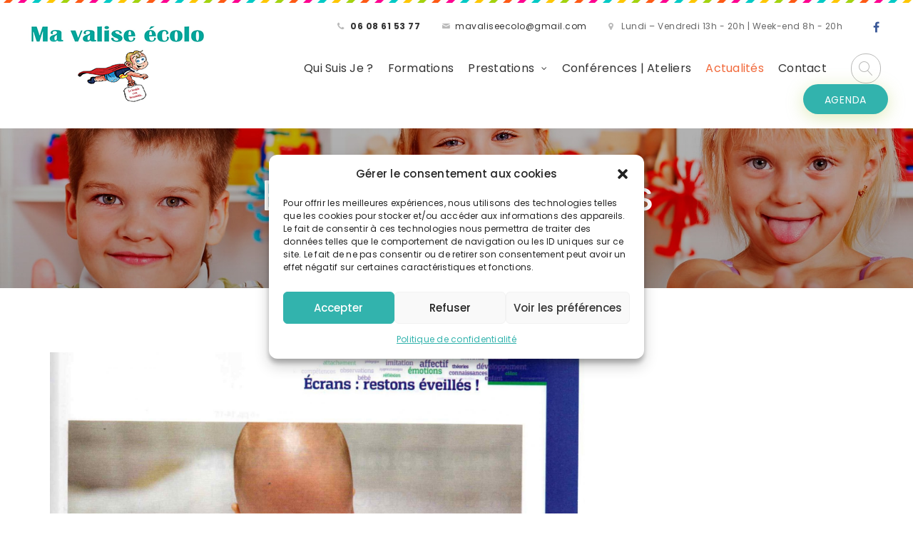

--- FILE ---
content_type: text/html; charset=utf-8
request_url: https://www.google.com/recaptcha/api2/anchor?ar=1&k=6LfOLY4gAAAAAFanyWFnGyUD-5lvLUJkKOLbkGSL&co=aHR0cHM6Ly9tYXZhbGlzZWVjb2xvLmNvbTo0NDM.&hl=en&v=PoyoqOPhxBO7pBk68S4YbpHZ&size=invisible&anchor-ms=20000&execute-ms=30000&cb=69o18y6zvuhx
body_size: 48779
content:
<!DOCTYPE HTML><html dir="ltr" lang="en"><head><meta http-equiv="Content-Type" content="text/html; charset=UTF-8">
<meta http-equiv="X-UA-Compatible" content="IE=edge">
<title>reCAPTCHA</title>
<style type="text/css">
/* cyrillic-ext */
@font-face {
  font-family: 'Roboto';
  font-style: normal;
  font-weight: 400;
  font-stretch: 100%;
  src: url(//fonts.gstatic.com/s/roboto/v48/KFO7CnqEu92Fr1ME7kSn66aGLdTylUAMa3GUBHMdazTgWw.woff2) format('woff2');
  unicode-range: U+0460-052F, U+1C80-1C8A, U+20B4, U+2DE0-2DFF, U+A640-A69F, U+FE2E-FE2F;
}
/* cyrillic */
@font-face {
  font-family: 'Roboto';
  font-style: normal;
  font-weight: 400;
  font-stretch: 100%;
  src: url(//fonts.gstatic.com/s/roboto/v48/KFO7CnqEu92Fr1ME7kSn66aGLdTylUAMa3iUBHMdazTgWw.woff2) format('woff2');
  unicode-range: U+0301, U+0400-045F, U+0490-0491, U+04B0-04B1, U+2116;
}
/* greek-ext */
@font-face {
  font-family: 'Roboto';
  font-style: normal;
  font-weight: 400;
  font-stretch: 100%;
  src: url(//fonts.gstatic.com/s/roboto/v48/KFO7CnqEu92Fr1ME7kSn66aGLdTylUAMa3CUBHMdazTgWw.woff2) format('woff2');
  unicode-range: U+1F00-1FFF;
}
/* greek */
@font-face {
  font-family: 'Roboto';
  font-style: normal;
  font-weight: 400;
  font-stretch: 100%;
  src: url(//fonts.gstatic.com/s/roboto/v48/KFO7CnqEu92Fr1ME7kSn66aGLdTylUAMa3-UBHMdazTgWw.woff2) format('woff2');
  unicode-range: U+0370-0377, U+037A-037F, U+0384-038A, U+038C, U+038E-03A1, U+03A3-03FF;
}
/* math */
@font-face {
  font-family: 'Roboto';
  font-style: normal;
  font-weight: 400;
  font-stretch: 100%;
  src: url(//fonts.gstatic.com/s/roboto/v48/KFO7CnqEu92Fr1ME7kSn66aGLdTylUAMawCUBHMdazTgWw.woff2) format('woff2');
  unicode-range: U+0302-0303, U+0305, U+0307-0308, U+0310, U+0312, U+0315, U+031A, U+0326-0327, U+032C, U+032F-0330, U+0332-0333, U+0338, U+033A, U+0346, U+034D, U+0391-03A1, U+03A3-03A9, U+03B1-03C9, U+03D1, U+03D5-03D6, U+03F0-03F1, U+03F4-03F5, U+2016-2017, U+2034-2038, U+203C, U+2040, U+2043, U+2047, U+2050, U+2057, U+205F, U+2070-2071, U+2074-208E, U+2090-209C, U+20D0-20DC, U+20E1, U+20E5-20EF, U+2100-2112, U+2114-2115, U+2117-2121, U+2123-214F, U+2190, U+2192, U+2194-21AE, U+21B0-21E5, U+21F1-21F2, U+21F4-2211, U+2213-2214, U+2216-22FF, U+2308-230B, U+2310, U+2319, U+231C-2321, U+2336-237A, U+237C, U+2395, U+239B-23B7, U+23D0, U+23DC-23E1, U+2474-2475, U+25AF, U+25B3, U+25B7, U+25BD, U+25C1, U+25CA, U+25CC, U+25FB, U+266D-266F, U+27C0-27FF, U+2900-2AFF, U+2B0E-2B11, U+2B30-2B4C, U+2BFE, U+3030, U+FF5B, U+FF5D, U+1D400-1D7FF, U+1EE00-1EEFF;
}
/* symbols */
@font-face {
  font-family: 'Roboto';
  font-style: normal;
  font-weight: 400;
  font-stretch: 100%;
  src: url(//fonts.gstatic.com/s/roboto/v48/KFO7CnqEu92Fr1ME7kSn66aGLdTylUAMaxKUBHMdazTgWw.woff2) format('woff2');
  unicode-range: U+0001-000C, U+000E-001F, U+007F-009F, U+20DD-20E0, U+20E2-20E4, U+2150-218F, U+2190, U+2192, U+2194-2199, U+21AF, U+21E6-21F0, U+21F3, U+2218-2219, U+2299, U+22C4-22C6, U+2300-243F, U+2440-244A, U+2460-24FF, U+25A0-27BF, U+2800-28FF, U+2921-2922, U+2981, U+29BF, U+29EB, U+2B00-2BFF, U+4DC0-4DFF, U+FFF9-FFFB, U+10140-1018E, U+10190-1019C, U+101A0, U+101D0-101FD, U+102E0-102FB, U+10E60-10E7E, U+1D2C0-1D2D3, U+1D2E0-1D37F, U+1F000-1F0FF, U+1F100-1F1AD, U+1F1E6-1F1FF, U+1F30D-1F30F, U+1F315, U+1F31C, U+1F31E, U+1F320-1F32C, U+1F336, U+1F378, U+1F37D, U+1F382, U+1F393-1F39F, U+1F3A7-1F3A8, U+1F3AC-1F3AF, U+1F3C2, U+1F3C4-1F3C6, U+1F3CA-1F3CE, U+1F3D4-1F3E0, U+1F3ED, U+1F3F1-1F3F3, U+1F3F5-1F3F7, U+1F408, U+1F415, U+1F41F, U+1F426, U+1F43F, U+1F441-1F442, U+1F444, U+1F446-1F449, U+1F44C-1F44E, U+1F453, U+1F46A, U+1F47D, U+1F4A3, U+1F4B0, U+1F4B3, U+1F4B9, U+1F4BB, U+1F4BF, U+1F4C8-1F4CB, U+1F4D6, U+1F4DA, U+1F4DF, U+1F4E3-1F4E6, U+1F4EA-1F4ED, U+1F4F7, U+1F4F9-1F4FB, U+1F4FD-1F4FE, U+1F503, U+1F507-1F50B, U+1F50D, U+1F512-1F513, U+1F53E-1F54A, U+1F54F-1F5FA, U+1F610, U+1F650-1F67F, U+1F687, U+1F68D, U+1F691, U+1F694, U+1F698, U+1F6AD, U+1F6B2, U+1F6B9-1F6BA, U+1F6BC, U+1F6C6-1F6CF, U+1F6D3-1F6D7, U+1F6E0-1F6EA, U+1F6F0-1F6F3, U+1F6F7-1F6FC, U+1F700-1F7FF, U+1F800-1F80B, U+1F810-1F847, U+1F850-1F859, U+1F860-1F887, U+1F890-1F8AD, U+1F8B0-1F8BB, U+1F8C0-1F8C1, U+1F900-1F90B, U+1F93B, U+1F946, U+1F984, U+1F996, U+1F9E9, U+1FA00-1FA6F, U+1FA70-1FA7C, U+1FA80-1FA89, U+1FA8F-1FAC6, U+1FACE-1FADC, U+1FADF-1FAE9, U+1FAF0-1FAF8, U+1FB00-1FBFF;
}
/* vietnamese */
@font-face {
  font-family: 'Roboto';
  font-style: normal;
  font-weight: 400;
  font-stretch: 100%;
  src: url(//fonts.gstatic.com/s/roboto/v48/KFO7CnqEu92Fr1ME7kSn66aGLdTylUAMa3OUBHMdazTgWw.woff2) format('woff2');
  unicode-range: U+0102-0103, U+0110-0111, U+0128-0129, U+0168-0169, U+01A0-01A1, U+01AF-01B0, U+0300-0301, U+0303-0304, U+0308-0309, U+0323, U+0329, U+1EA0-1EF9, U+20AB;
}
/* latin-ext */
@font-face {
  font-family: 'Roboto';
  font-style: normal;
  font-weight: 400;
  font-stretch: 100%;
  src: url(//fonts.gstatic.com/s/roboto/v48/KFO7CnqEu92Fr1ME7kSn66aGLdTylUAMa3KUBHMdazTgWw.woff2) format('woff2');
  unicode-range: U+0100-02BA, U+02BD-02C5, U+02C7-02CC, U+02CE-02D7, U+02DD-02FF, U+0304, U+0308, U+0329, U+1D00-1DBF, U+1E00-1E9F, U+1EF2-1EFF, U+2020, U+20A0-20AB, U+20AD-20C0, U+2113, U+2C60-2C7F, U+A720-A7FF;
}
/* latin */
@font-face {
  font-family: 'Roboto';
  font-style: normal;
  font-weight: 400;
  font-stretch: 100%;
  src: url(//fonts.gstatic.com/s/roboto/v48/KFO7CnqEu92Fr1ME7kSn66aGLdTylUAMa3yUBHMdazQ.woff2) format('woff2');
  unicode-range: U+0000-00FF, U+0131, U+0152-0153, U+02BB-02BC, U+02C6, U+02DA, U+02DC, U+0304, U+0308, U+0329, U+2000-206F, U+20AC, U+2122, U+2191, U+2193, U+2212, U+2215, U+FEFF, U+FFFD;
}
/* cyrillic-ext */
@font-face {
  font-family: 'Roboto';
  font-style: normal;
  font-weight: 500;
  font-stretch: 100%;
  src: url(//fonts.gstatic.com/s/roboto/v48/KFO7CnqEu92Fr1ME7kSn66aGLdTylUAMa3GUBHMdazTgWw.woff2) format('woff2');
  unicode-range: U+0460-052F, U+1C80-1C8A, U+20B4, U+2DE0-2DFF, U+A640-A69F, U+FE2E-FE2F;
}
/* cyrillic */
@font-face {
  font-family: 'Roboto';
  font-style: normal;
  font-weight: 500;
  font-stretch: 100%;
  src: url(//fonts.gstatic.com/s/roboto/v48/KFO7CnqEu92Fr1ME7kSn66aGLdTylUAMa3iUBHMdazTgWw.woff2) format('woff2');
  unicode-range: U+0301, U+0400-045F, U+0490-0491, U+04B0-04B1, U+2116;
}
/* greek-ext */
@font-face {
  font-family: 'Roboto';
  font-style: normal;
  font-weight: 500;
  font-stretch: 100%;
  src: url(//fonts.gstatic.com/s/roboto/v48/KFO7CnqEu92Fr1ME7kSn66aGLdTylUAMa3CUBHMdazTgWw.woff2) format('woff2');
  unicode-range: U+1F00-1FFF;
}
/* greek */
@font-face {
  font-family: 'Roboto';
  font-style: normal;
  font-weight: 500;
  font-stretch: 100%;
  src: url(//fonts.gstatic.com/s/roboto/v48/KFO7CnqEu92Fr1ME7kSn66aGLdTylUAMa3-UBHMdazTgWw.woff2) format('woff2');
  unicode-range: U+0370-0377, U+037A-037F, U+0384-038A, U+038C, U+038E-03A1, U+03A3-03FF;
}
/* math */
@font-face {
  font-family: 'Roboto';
  font-style: normal;
  font-weight: 500;
  font-stretch: 100%;
  src: url(//fonts.gstatic.com/s/roboto/v48/KFO7CnqEu92Fr1ME7kSn66aGLdTylUAMawCUBHMdazTgWw.woff2) format('woff2');
  unicode-range: U+0302-0303, U+0305, U+0307-0308, U+0310, U+0312, U+0315, U+031A, U+0326-0327, U+032C, U+032F-0330, U+0332-0333, U+0338, U+033A, U+0346, U+034D, U+0391-03A1, U+03A3-03A9, U+03B1-03C9, U+03D1, U+03D5-03D6, U+03F0-03F1, U+03F4-03F5, U+2016-2017, U+2034-2038, U+203C, U+2040, U+2043, U+2047, U+2050, U+2057, U+205F, U+2070-2071, U+2074-208E, U+2090-209C, U+20D0-20DC, U+20E1, U+20E5-20EF, U+2100-2112, U+2114-2115, U+2117-2121, U+2123-214F, U+2190, U+2192, U+2194-21AE, U+21B0-21E5, U+21F1-21F2, U+21F4-2211, U+2213-2214, U+2216-22FF, U+2308-230B, U+2310, U+2319, U+231C-2321, U+2336-237A, U+237C, U+2395, U+239B-23B7, U+23D0, U+23DC-23E1, U+2474-2475, U+25AF, U+25B3, U+25B7, U+25BD, U+25C1, U+25CA, U+25CC, U+25FB, U+266D-266F, U+27C0-27FF, U+2900-2AFF, U+2B0E-2B11, U+2B30-2B4C, U+2BFE, U+3030, U+FF5B, U+FF5D, U+1D400-1D7FF, U+1EE00-1EEFF;
}
/* symbols */
@font-face {
  font-family: 'Roboto';
  font-style: normal;
  font-weight: 500;
  font-stretch: 100%;
  src: url(//fonts.gstatic.com/s/roboto/v48/KFO7CnqEu92Fr1ME7kSn66aGLdTylUAMaxKUBHMdazTgWw.woff2) format('woff2');
  unicode-range: U+0001-000C, U+000E-001F, U+007F-009F, U+20DD-20E0, U+20E2-20E4, U+2150-218F, U+2190, U+2192, U+2194-2199, U+21AF, U+21E6-21F0, U+21F3, U+2218-2219, U+2299, U+22C4-22C6, U+2300-243F, U+2440-244A, U+2460-24FF, U+25A0-27BF, U+2800-28FF, U+2921-2922, U+2981, U+29BF, U+29EB, U+2B00-2BFF, U+4DC0-4DFF, U+FFF9-FFFB, U+10140-1018E, U+10190-1019C, U+101A0, U+101D0-101FD, U+102E0-102FB, U+10E60-10E7E, U+1D2C0-1D2D3, U+1D2E0-1D37F, U+1F000-1F0FF, U+1F100-1F1AD, U+1F1E6-1F1FF, U+1F30D-1F30F, U+1F315, U+1F31C, U+1F31E, U+1F320-1F32C, U+1F336, U+1F378, U+1F37D, U+1F382, U+1F393-1F39F, U+1F3A7-1F3A8, U+1F3AC-1F3AF, U+1F3C2, U+1F3C4-1F3C6, U+1F3CA-1F3CE, U+1F3D4-1F3E0, U+1F3ED, U+1F3F1-1F3F3, U+1F3F5-1F3F7, U+1F408, U+1F415, U+1F41F, U+1F426, U+1F43F, U+1F441-1F442, U+1F444, U+1F446-1F449, U+1F44C-1F44E, U+1F453, U+1F46A, U+1F47D, U+1F4A3, U+1F4B0, U+1F4B3, U+1F4B9, U+1F4BB, U+1F4BF, U+1F4C8-1F4CB, U+1F4D6, U+1F4DA, U+1F4DF, U+1F4E3-1F4E6, U+1F4EA-1F4ED, U+1F4F7, U+1F4F9-1F4FB, U+1F4FD-1F4FE, U+1F503, U+1F507-1F50B, U+1F50D, U+1F512-1F513, U+1F53E-1F54A, U+1F54F-1F5FA, U+1F610, U+1F650-1F67F, U+1F687, U+1F68D, U+1F691, U+1F694, U+1F698, U+1F6AD, U+1F6B2, U+1F6B9-1F6BA, U+1F6BC, U+1F6C6-1F6CF, U+1F6D3-1F6D7, U+1F6E0-1F6EA, U+1F6F0-1F6F3, U+1F6F7-1F6FC, U+1F700-1F7FF, U+1F800-1F80B, U+1F810-1F847, U+1F850-1F859, U+1F860-1F887, U+1F890-1F8AD, U+1F8B0-1F8BB, U+1F8C0-1F8C1, U+1F900-1F90B, U+1F93B, U+1F946, U+1F984, U+1F996, U+1F9E9, U+1FA00-1FA6F, U+1FA70-1FA7C, U+1FA80-1FA89, U+1FA8F-1FAC6, U+1FACE-1FADC, U+1FADF-1FAE9, U+1FAF0-1FAF8, U+1FB00-1FBFF;
}
/* vietnamese */
@font-face {
  font-family: 'Roboto';
  font-style: normal;
  font-weight: 500;
  font-stretch: 100%;
  src: url(//fonts.gstatic.com/s/roboto/v48/KFO7CnqEu92Fr1ME7kSn66aGLdTylUAMa3OUBHMdazTgWw.woff2) format('woff2');
  unicode-range: U+0102-0103, U+0110-0111, U+0128-0129, U+0168-0169, U+01A0-01A1, U+01AF-01B0, U+0300-0301, U+0303-0304, U+0308-0309, U+0323, U+0329, U+1EA0-1EF9, U+20AB;
}
/* latin-ext */
@font-face {
  font-family: 'Roboto';
  font-style: normal;
  font-weight: 500;
  font-stretch: 100%;
  src: url(//fonts.gstatic.com/s/roboto/v48/KFO7CnqEu92Fr1ME7kSn66aGLdTylUAMa3KUBHMdazTgWw.woff2) format('woff2');
  unicode-range: U+0100-02BA, U+02BD-02C5, U+02C7-02CC, U+02CE-02D7, U+02DD-02FF, U+0304, U+0308, U+0329, U+1D00-1DBF, U+1E00-1E9F, U+1EF2-1EFF, U+2020, U+20A0-20AB, U+20AD-20C0, U+2113, U+2C60-2C7F, U+A720-A7FF;
}
/* latin */
@font-face {
  font-family: 'Roboto';
  font-style: normal;
  font-weight: 500;
  font-stretch: 100%;
  src: url(//fonts.gstatic.com/s/roboto/v48/KFO7CnqEu92Fr1ME7kSn66aGLdTylUAMa3yUBHMdazQ.woff2) format('woff2');
  unicode-range: U+0000-00FF, U+0131, U+0152-0153, U+02BB-02BC, U+02C6, U+02DA, U+02DC, U+0304, U+0308, U+0329, U+2000-206F, U+20AC, U+2122, U+2191, U+2193, U+2212, U+2215, U+FEFF, U+FFFD;
}
/* cyrillic-ext */
@font-face {
  font-family: 'Roboto';
  font-style: normal;
  font-weight: 900;
  font-stretch: 100%;
  src: url(//fonts.gstatic.com/s/roboto/v48/KFO7CnqEu92Fr1ME7kSn66aGLdTylUAMa3GUBHMdazTgWw.woff2) format('woff2');
  unicode-range: U+0460-052F, U+1C80-1C8A, U+20B4, U+2DE0-2DFF, U+A640-A69F, U+FE2E-FE2F;
}
/* cyrillic */
@font-face {
  font-family: 'Roboto';
  font-style: normal;
  font-weight: 900;
  font-stretch: 100%;
  src: url(//fonts.gstatic.com/s/roboto/v48/KFO7CnqEu92Fr1ME7kSn66aGLdTylUAMa3iUBHMdazTgWw.woff2) format('woff2');
  unicode-range: U+0301, U+0400-045F, U+0490-0491, U+04B0-04B1, U+2116;
}
/* greek-ext */
@font-face {
  font-family: 'Roboto';
  font-style: normal;
  font-weight: 900;
  font-stretch: 100%;
  src: url(//fonts.gstatic.com/s/roboto/v48/KFO7CnqEu92Fr1ME7kSn66aGLdTylUAMa3CUBHMdazTgWw.woff2) format('woff2');
  unicode-range: U+1F00-1FFF;
}
/* greek */
@font-face {
  font-family: 'Roboto';
  font-style: normal;
  font-weight: 900;
  font-stretch: 100%;
  src: url(//fonts.gstatic.com/s/roboto/v48/KFO7CnqEu92Fr1ME7kSn66aGLdTylUAMa3-UBHMdazTgWw.woff2) format('woff2');
  unicode-range: U+0370-0377, U+037A-037F, U+0384-038A, U+038C, U+038E-03A1, U+03A3-03FF;
}
/* math */
@font-face {
  font-family: 'Roboto';
  font-style: normal;
  font-weight: 900;
  font-stretch: 100%;
  src: url(//fonts.gstatic.com/s/roboto/v48/KFO7CnqEu92Fr1ME7kSn66aGLdTylUAMawCUBHMdazTgWw.woff2) format('woff2');
  unicode-range: U+0302-0303, U+0305, U+0307-0308, U+0310, U+0312, U+0315, U+031A, U+0326-0327, U+032C, U+032F-0330, U+0332-0333, U+0338, U+033A, U+0346, U+034D, U+0391-03A1, U+03A3-03A9, U+03B1-03C9, U+03D1, U+03D5-03D6, U+03F0-03F1, U+03F4-03F5, U+2016-2017, U+2034-2038, U+203C, U+2040, U+2043, U+2047, U+2050, U+2057, U+205F, U+2070-2071, U+2074-208E, U+2090-209C, U+20D0-20DC, U+20E1, U+20E5-20EF, U+2100-2112, U+2114-2115, U+2117-2121, U+2123-214F, U+2190, U+2192, U+2194-21AE, U+21B0-21E5, U+21F1-21F2, U+21F4-2211, U+2213-2214, U+2216-22FF, U+2308-230B, U+2310, U+2319, U+231C-2321, U+2336-237A, U+237C, U+2395, U+239B-23B7, U+23D0, U+23DC-23E1, U+2474-2475, U+25AF, U+25B3, U+25B7, U+25BD, U+25C1, U+25CA, U+25CC, U+25FB, U+266D-266F, U+27C0-27FF, U+2900-2AFF, U+2B0E-2B11, U+2B30-2B4C, U+2BFE, U+3030, U+FF5B, U+FF5D, U+1D400-1D7FF, U+1EE00-1EEFF;
}
/* symbols */
@font-face {
  font-family: 'Roboto';
  font-style: normal;
  font-weight: 900;
  font-stretch: 100%;
  src: url(//fonts.gstatic.com/s/roboto/v48/KFO7CnqEu92Fr1ME7kSn66aGLdTylUAMaxKUBHMdazTgWw.woff2) format('woff2');
  unicode-range: U+0001-000C, U+000E-001F, U+007F-009F, U+20DD-20E0, U+20E2-20E4, U+2150-218F, U+2190, U+2192, U+2194-2199, U+21AF, U+21E6-21F0, U+21F3, U+2218-2219, U+2299, U+22C4-22C6, U+2300-243F, U+2440-244A, U+2460-24FF, U+25A0-27BF, U+2800-28FF, U+2921-2922, U+2981, U+29BF, U+29EB, U+2B00-2BFF, U+4DC0-4DFF, U+FFF9-FFFB, U+10140-1018E, U+10190-1019C, U+101A0, U+101D0-101FD, U+102E0-102FB, U+10E60-10E7E, U+1D2C0-1D2D3, U+1D2E0-1D37F, U+1F000-1F0FF, U+1F100-1F1AD, U+1F1E6-1F1FF, U+1F30D-1F30F, U+1F315, U+1F31C, U+1F31E, U+1F320-1F32C, U+1F336, U+1F378, U+1F37D, U+1F382, U+1F393-1F39F, U+1F3A7-1F3A8, U+1F3AC-1F3AF, U+1F3C2, U+1F3C4-1F3C6, U+1F3CA-1F3CE, U+1F3D4-1F3E0, U+1F3ED, U+1F3F1-1F3F3, U+1F3F5-1F3F7, U+1F408, U+1F415, U+1F41F, U+1F426, U+1F43F, U+1F441-1F442, U+1F444, U+1F446-1F449, U+1F44C-1F44E, U+1F453, U+1F46A, U+1F47D, U+1F4A3, U+1F4B0, U+1F4B3, U+1F4B9, U+1F4BB, U+1F4BF, U+1F4C8-1F4CB, U+1F4D6, U+1F4DA, U+1F4DF, U+1F4E3-1F4E6, U+1F4EA-1F4ED, U+1F4F7, U+1F4F9-1F4FB, U+1F4FD-1F4FE, U+1F503, U+1F507-1F50B, U+1F50D, U+1F512-1F513, U+1F53E-1F54A, U+1F54F-1F5FA, U+1F610, U+1F650-1F67F, U+1F687, U+1F68D, U+1F691, U+1F694, U+1F698, U+1F6AD, U+1F6B2, U+1F6B9-1F6BA, U+1F6BC, U+1F6C6-1F6CF, U+1F6D3-1F6D7, U+1F6E0-1F6EA, U+1F6F0-1F6F3, U+1F6F7-1F6FC, U+1F700-1F7FF, U+1F800-1F80B, U+1F810-1F847, U+1F850-1F859, U+1F860-1F887, U+1F890-1F8AD, U+1F8B0-1F8BB, U+1F8C0-1F8C1, U+1F900-1F90B, U+1F93B, U+1F946, U+1F984, U+1F996, U+1F9E9, U+1FA00-1FA6F, U+1FA70-1FA7C, U+1FA80-1FA89, U+1FA8F-1FAC6, U+1FACE-1FADC, U+1FADF-1FAE9, U+1FAF0-1FAF8, U+1FB00-1FBFF;
}
/* vietnamese */
@font-face {
  font-family: 'Roboto';
  font-style: normal;
  font-weight: 900;
  font-stretch: 100%;
  src: url(//fonts.gstatic.com/s/roboto/v48/KFO7CnqEu92Fr1ME7kSn66aGLdTylUAMa3OUBHMdazTgWw.woff2) format('woff2');
  unicode-range: U+0102-0103, U+0110-0111, U+0128-0129, U+0168-0169, U+01A0-01A1, U+01AF-01B0, U+0300-0301, U+0303-0304, U+0308-0309, U+0323, U+0329, U+1EA0-1EF9, U+20AB;
}
/* latin-ext */
@font-face {
  font-family: 'Roboto';
  font-style: normal;
  font-weight: 900;
  font-stretch: 100%;
  src: url(//fonts.gstatic.com/s/roboto/v48/KFO7CnqEu92Fr1ME7kSn66aGLdTylUAMa3KUBHMdazTgWw.woff2) format('woff2');
  unicode-range: U+0100-02BA, U+02BD-02C5, U+02C7-02CC, U+02CE-02D7, U+02DD-02FF, U+0304, U+0308, U+0329, U+1D00-1DBF, U+1E00-1E9F, U+1EF2-1EFF, U+2020, U+20A0-20AB, U+20AD-20C0, U+2113, U+2C60-2C7F, U+A720-A7FF;
}
/* latin */
@font-face {
  font-family: 'Roboto';
  font-style: normal;
  font-weight: 900;
  font-stretch: 100%;
  src: url(//fonts.gstatic.com/s/roboto/v48/KFO7CnqEu92Fr1ME7kSn66aGLdTylUAMa3yUBHMdazQ.woff2) format('woff2');
  unicode-range: U+0000-00FF, U+0131, U+0152-0153, U+02BB-02BC, U+02C6, U+02DA, U+02DC, U+0304, U+0308, U+0329, U+2000-206F, U+20AC, U+2122, U+2191, U+2193, U+2212, U+2215, U+FEFF, U+FFFD;
}

</style>
<link rel="stylesheet" type="text/css" href="https://www.gstatic.com/recaptcha/releases/PoyoqOPhxBO7pBk68S4YbpHZ/styles__ltr.css">
<script nonce="hCkYCC1CkSytwCbT0Nc_6w" type="text/javascript">window['__recaptcha_api'] = 'https://www.google.com/recaptcha/api2/';</script>
<script type="text/javascript" src="https://www.gstatic.com/recaptcha/releases/PoyoqOPhxBO7pBk68S4YbpHZ/recaptcha__en.js" nonce="hCkYCC1CkSytwCbT0Nc_6w">
      
    </script></head>
<body><div id="rc-anchor-alert" class="rc-anchor-alert"></div>
<input type="hidden" id="recaptcha-token" value="[base64]">
<script type="text/javascript" nonce="hCkYCC1CkSytwCbT0Nc_6w">
      recaptcha.anchor.Main.init("[\x22ainput\x22,[\x22bgdata\x22,\x22\x22,\[base64]/[base64]/MjU1Ong/[base64]/[base64]/[base64]/[base64]/[base64]/[base64]/[base64]/[base64]/[base64]/[base64]/[base64]/[base64]/[base64]/[base64]/[base64]\\u003d\x22,\[base64]\\u003d\\u003d\x22,\x22w4PDiD93w6DCtiLCmSl7fTXCn8OEVEvCs8OpWMOzwq8nwpnCkVRZwoASw4xIw6HCpsOTZX/Ch8Kqw5vDhDvDk8OXw4vDgMKaZMKRw7fDpgApOsOxw5ZjFm0PwprDizfDqTcJBUDClBnCn1hAPsOgDQEywpwvw6tdworCkQfDmjbCr8OcaHp0d8O/[base64]/[base64]/UzjCq8K3w7EkaWR6OcKyw4jCixMfIi5iGcK6w6TCqcO2wqfDvsKEFsOyw7fDl8KLWFzChsOBw6rCvcKCwpBeXsOswoTCjkrDoSPClMO6w5HDgXvDpGIsCXwuw7EUCcOWOsKIw4h5w7g7wovDvsOEw6wIw6/DjEwlw54LTMKmGyvDghlww7hSwqJ1VxfDgRomwqAafsOQwoU/LsOBwq8qw5VLYsKOdW4UBMKPBMKoWlYww6BbZ2XDk8O0McKvw6vCpQLDom3Cg8O+w4rDiGZ+dsOow7TCgMOTY8OAwq1jwo/DvcOtWsKcZcO7w7LDm8OJElIRwpc2O8KtP8Ogw6nDlMKbLiZ5dMKKccO8w68ywqrDrMOENMK8esKhPHXDnsK6wohKYsK6PSRtNcOGw7lYwpgYacOtMsOUwphTwpUYw4TDnMOLYTbDgsOiwo0PJzXDnsOiAsOEQU/Cp3bChsOnYVQXHMKoEcKcHDoNbMOLAcOvb8KoJ8OXIRYXDUUxSsOtKxgfRhLDo0ZVw61EWTZRXcO9SFnCo1t/w5Rrw7RXXGpnw7nCnsKwbl52wolcw6pVw5LDqRnDs0vDuMKmaBrCl0HCt8OiL8KRw6YWcMKLKQPDlMKlw7XDgkvDuUTCsE84wp/CuHrDgMOIZ8O4fBw4NF/CjMKhwpx7w7pGw5lgw4PDuMKRWcKEXMKGwoVYcyJwW8OIf2MAwrEjHmY/wqw/wpdAVy0PDSt/woLCpgDDh1zCvMOowpoFw63DgjPDhcOlZFXDmHl7wqDCvgtOSQjDr1xjw53DvnASwq/Do8O0w6PDhS3CmTfCrSNXTRs2w5bCqCMawp3CtMO/wqjDnXMFwokmOwXCvQ0bwrTDlcOrMxfCscOFSjbCrBvCn8Odw7zCm8KAwo/[base64]/wqbDgMKJw6MsLSzDhcKGTsODOsOnbcK4FsKSX8OaaQl9ZgLCkmHCuMOzakbCjMKkwrLCtMO6w6LCnzPCvzgGw4nDh1ltdDHDvDgYwrXCp37DuxAbOirDjAQrG8KmwrgiHGjDvsONEsO+w4HCl8K6w6/DrcOnwqwOw5p+wp/CqDt2BksoJMKnwpZNw558wqgjw7PCh8ObG8KPOsOPS2xjU3I+wqlbMsKlPcOISMO6w4QWw5gIw53DqRYRfsOjw6LClsOBwotYwq7CtFLClcKATsKWX1cQKiPCr8OOw4DCrsK0wr/[base64]/CpsKHw7o6BMOQwqLDi1LDqcK3S8OSAMKQwowrBRVDwplHwpTClcOKwqRww4hIGkcMARLChMKSQMKow43CjMKYw7t8wo4PJ8K1F1XCrcKTw7nChcO4wowgMsKxeTnCvMK4wrHDn1pGL8KQfSLDhGjCm8OZAl0Sw7NsM8OvwrnCqHNRD1hWwr/CuyPDqsKhw47ClzfCu8OHAgjDhlEew45ww4/CvnXDrsOwwqLCiMK+eWofIcOeCG0Mw4TDncOzRQgNw5o7wpnCj8K4f3kbC8OswrspGcKtFQ8Uw6jDh8Ovwp9rYsODbcKzwrMfw4svWMOjw5s7w4/CsMOsOmPClMKbw6hPwqJYwpjCjsKQJHVFNcOuL8KCO07DjyzDvMKRwqwOwq9kwofCgkoXU3TCs8O2wqvDucK7w4DCnic8AUkBw44aw6/ChEFXI0HCqz3Dn8Otw4DClBLCmsO1MUzCucKPZSnDpcOXw4k/eMOxw6zCvmHDscK7HMOVf8Owwr3DsxTCisKuW8KOw4HCjRMMw4YOacKCwrbDkEchw4A7wqfCgBvDnyIVw5vCvmjDgl0DEcKoIzfCjF1CEcKgOl4+KsKgGMK7cQfCgSnDosOxZx98w5lawpMZOMO4w4PCq8KGblXCj8OMwq4gw4I0w5BCWEnCmMOfwp9EwrHDl3vDuh/DoMOeZsK/TCJjASFTw6vDuwExw43CrsKuwq/DgQFjFGfCvMKkBcKpwp5ueHxDb8KVMMOrLhxkdFTCoMO4L3x5wopcwosHRsKvwpbCpcK8NcOYw4McU8OHwqPCokHDqjtJAHhqA8OZw7Mtw7x5OVISwqPDiEnClMOIJ8OmXDHCssKaw41Ew688YcO2A1nDp3/CisOmwqFRdMKnXF4owo/Ds8O/w4t+wq3CtMO5DcKwMDdxw5d0PUNjwrZdwoDCiVXCjgjDgMOBwqfDmsKLKi3DjMKaDUREw7zChwUNwqEcRy1Cw6rDkcOIw6zDlcK2fMKGw67CmMO6UMOWasOuGsKNwokiTsK6NMK6J8OLNV/CnXbCp2jCn8OKHwDCpsKzXXHDqcK/OsKTTMKWOMOYwp/Dnh/CosOxw402A8K6MMO5IF0AVsOCw4fDssKcw44Dwp/DmQTCncO/EgLDs8KRZ1VOwrLDp8K/w7kSwrTCgm3Cm8O2w6Ibwr7CicKDbMKfwpU9JUhQEFvDuMKHI8KLwojChn7DpMKgwoHCrcOjwq7Duio7ECHCkwzCpV4GHzlOwq0jT8KGMU8Qw7fCpwrDtnvChMKiG8OvwpljWcO5wrDDo3/DoQVdw7DCu8KxJS4Dwo3DsU1CZ8K7AEfDp8OhbcOewrhawrkawp8Iw6XDohfCq8KAw4Yrw77Cj8KSw4l0XRXDhCXCv8Opw4FSw5HCi2DChMKfwqTDoix/X8KWw5dhw64ewq1yQXjCpkZPf2bCssOBw7vDu0J4wqVfw5Iuwq7ClsOBWMKvO3PDksO8w4nDkcOSCcOdTCXDjXVkYsKYcG9aw4/Ci3DCvsO5w41CVwZbw681w6/[base64]/DicOyAMKtw4nCgMO4wqwIfB7DpEDDtmBVw75iUcOpwoZkdsOYw60rM8KfQ8OJw6wew7w3BznClMK5GWnDnBrDoi7Cm8KtccO/wpIqw7zDtzRqFCkHw7dcwoMYYsKKfmnDo0dqP0HCr8OqwoRqA8KCLMKYw4ddc8O7w7ZLCn0Tw4DCjcKDPkbDh8OBwoXDo8OsUihww6thEwZtAxvDjyVGcGZywqnDr0sVdkVOa8O7wqPDvcKpworDuT5TMznCgsKwDMKaPcOtw4jCuGhNw4RCR3/DhAM1wo3CsH0Tw57DmH3ClsO/[base64]/CpSx7WA0XwqIgfQ9PT8KowrtywrzDmsOBwoHDjMOyLn8uwojCvcKCFWodwonDhH4VKcKsJFo5Z3DDrMKLw4bCp8OjE8OvaU5/[base64]/Cg8OWBAsfMjQ2e8Kfw4JBwot+Hx3CqiRww6zDnGg7w4QYw5/Cm0M/VHrCiMKAw7NFKMKpwpfDkHjDusO2wrTDu8Kgf8O4w6/CjEUywqAYRsKYw4zDvsOlQFEDw7nDmlbCv8OdJxfClsOPwrrDhMOcwovChxnDicK0w77CmD0QIBcUaRsyEcKlA2EmRzxGOwjCvBPDgGF0w5LDozI7JMO3woQewr/CihTDjRTDocKSwrphJ28LU8KSZEbChsKXJC3DmcOXw7sRwrUMOMKrw5U3YcOANSMkZ8OgwqPDmgl4w7vCvR/Djm3CkVfCn8O7w5BfwonCjjvDgXdCw40fw5/Dr8OkwpkmUHjDrsKVawN4Z29twpMzNFfCuMK/esKlDjxXwqI+wpdUF8KvccOuw5/[base64]/Dmh7Dq8KAw6/Cgx7CsnnCgcOFe8OIRcKZwq4jw6glFcKLwo4nY8K1wqwkw7/[base64]/wo3DoB3DhB7Du8KgKS7DtFrCqGPCuk7CvcKKwpNVw6Qmc0I2wojCmEwDw4/DqMOXworDoER3w4vDlV5zWlx9w7NsasKowq7CjGzDm1rDvsOsw6kAwqVXWsO9wr7CjyIuw4BoJUEQwphEEhYRSEd9wpZoVcKGPcKJGlY6UMKrSgbCs2LClgzDlMKpwojCksKvwr1mwokxaMOzWsOyGSIRwptOwr5gIQ/DjMOULERlwpnDk3zCkQ3Cj0LDrTfDucOdw5g0wqFMw7RSYADCtkTDvjDDpsOpUSM/U8OfRkEeFETDgm8RFQbCpFVtLMOYwosxLhoTESvDtMOHQW1wwqvCthHDnsKZwqkgA2nDkMOND3PDvCEbasKeHWA/w5DDnVTDpcKzwpBlw6AXfcOoc2fCksKPwotrbAfDgsKISiHDocK6Y8OEwq7CqjwhwqzCgEhOw6YiMMO9aRPCnUbDuz3Cl8KgDMKKwq0oXcOqNMOnPMKFIsKseAfCtzNjRsKRU8KoTj8nwo3DtcOvwrgMAsOvc3DDvMOkwrrChnQIWcO+woRbwowJw4zCslU1TcKuw7Y/Q8OvwoVbCEoXw7bChsKdDcKew5DDmMKefcOTP1/Ds8KFwqRmwobCocKBw6TDksOmYMOjKFhiwpgyOsKGO8OVMBw4wr1zKh/DjlsPKlUmw4DCiMK6wrpmwoLDlMO/BivCqjvCqsKbF8O2w5/[base64]/DvsOKwp7CuwcYQcKvEcKnwq0LPmIdwqMXH8KYWsKMf3plOjDCtMKDwqnCi8OZX8K+w6rCgAYswqDDhcK6a8Kew5VJwqfDmwQ2wpLCrsObfsOgBcOQwpjCq8KdPcOOwpxYw4DDi8KNa3I6wq/CgX1Cw51ZF0BbwrbCpTPCshnDusKOZlnDhcOQWxhaPXRxw7IMIzYudsOFB1xPGX0QCSo5ZsOfasKsF8KGEcOpwrY9CcKVE8OTTxzDl8OhMVHCgjnDnMO4T8OBaVRvS8KaTg/[base64]/Dp8KrcMK2w6/CvsOMw4vCrsK6w6cYwqtPTyRoLsKrw4fDp8OwPlNGOAcfw6QBPyfCl8O7EcOYw4LCqsOCw4vDmsOcMcOnACbDu8KiBMOnZz7CusK4wqUkwrXDmMOkwrXCnD7Cti/[base64]/wrIJw6nDr8OGw6nDuMKcT8KOaCvDhcKyw5DCtXnDgxPDusOxwprDlzoXwoAZw7cDwpjDssO6WgxPHTHDl8KYaDXClMKNw7DDvk4Kw7bDlFXCk8KEwrXCl0LCphcXA1h2wrTDqEbChXpkT8KXwq05HBjDnw4IRMK3w43DkEddwq/CqsOyRRbCnTzDl8KnEMO2ZUTCmsOeAjIHQEICc2ZQwq/CqCvDmQkAw4fCinPDnE1CCMOBwq7DgmrCgV8vw4rDq8OmEDfCtcODe8OTA1IbbSrDpj9Gwr4ywrfDmwPDuRkawr3CtsKCS8KbP8KHw6vDgMKxw4VUA8OrDsKFIlTCgzjDhWUWFSPCiMOHwq06e25Fwr/CtSs2eQPCgVUfMcKqWVUFw7zCginDqn0Cw4pOwp9oWQvDrsKVIG0rU2Zvw5rCu0BCwqvDncOlR3jCpMORw6jCjGzCl3nCncKuw6fCncKUw4NLasORwrHDll/[base64]/[base64]/CkT3DmksHXkhVIl1ddG/DrHbCmcKJwrDCgMKFGMO0wrPCvsOTZz/CjTHDiS7CjsOmJMO9w5fDvMK0w6XCv8KkKR5lw6B4wqfDgltbwo/Cv8Ozw6M7w6NswrfCv8KEZQXDk07Cu8O/wqImwqs4WsKEw6PCvWTDn8O6w47DtMOUeUPDs8O6wrrDonXCpsK8D3HDk1UZw6LDucOGwrE7QcOiw4jCvHdgw5xVw6HDncOnRsOdYh7ClsOKPFTDuHgtwqrCijY1w6lDw6sDQ27Dp2Rvw69Xwo8Xwohkw4howoo5FmvClhHCqsKfw4LDtsKLw4IAwpl/wqoVw4XCosKDUyELw7Q/wowlwoXCjBzDr8O0ecKBHVfCnG5PTcOocGtwaMKGwr/[base64]/w68qw5rDtSfCkcOJHMO2wr3CsHXCssOgw40VSkkWw7QUwoHCm13CqRDDn2YkSsOQLMO3w41fJ8Kcw79mTVvDu3c3wpbDrjDDlmZ7TTbDmcOXD8OdLsOCw4RNw4cPO8OpDWllwozDgMOZw6nCsMKkCWsCLsK/bMKqw4rDusOiBsKvFsKgwoxIOMOFcMO9YcOWesOkQMOiwq7CnDNEwpx5XMKecWkCH8KZwqDDgBvCqz05wqvCiSfCksOgw5zDqnXDq8O6wqTDpcKnOcOSFC3Cg8ObLcKpMSpLXl1BcQfCm3lNw6fCp3TDo2/Cu8OeB8O0VEU9KGzDv8Kgw4k/KQ3CqMOYwqvDqcKLw4o/MsKfwoFmVcKnPsKYfcKpw6jDk8KvPkfCgBZ6KHwSwrEabcOFeidca8OFwrLCksOQwrlkFcOTw5/DrxomwoPDoMO0w6fDqcKZwpp6w6HCslvDrA/Cm8KlwqjCvMO+wo3ChsO/[base64]/DuMK9wo8rw4VBwoBOTcO2w5dRw4jCuMOAG8KnKWTChcKxwo3Cm8KmY8OdW8O1w54Owq8cTUUVwrDDhcOHwofClDbDnMO4w7N5w4nCrl/CgRlqMsOKwqnDpQJfNWvDhlwzAcKqLsK8JcKnF1XDmUlRwqHDv8OjNUzDpURpZMO1PMOAw7wGaWbCoy8RwqHCvRJ4wpnDl1Y7dcK4RsOAAHPCjMOLwqXDqX7DmnIzNsOfw7fDhcOVJ2fCisK2D8OYw7dwQ23CgH4Cw4jCsmpOw6Q0wolEwq/[base64]/CvS8rw4nDkCosw4XDn0vDpwQlOMK4w6zDuyY6wpTDk2BYw4hGO8K/FcKkY8KRNcKAMcONOmR8w58pw6jDllkkFyYtwp/[base64]/wpVGwq/[base64]/MMOSRy1pwqhewrfDksK+U1p/[base64]/[base64]/CpcKnEE3Dl23CiMOxMcOSEBHCocKAw7MOwqMUwo7Dg2YnwpLCkB7DosKJw7F1Nxl7wqshwrLDkcKSUTjDkm/CmcKwc8OiYERNwqXDkAPChWgrAMO/wqR6QMO+XHh9woEOUMO4ZcKTWcKHD1IWwqkEwo/[base64]/wozCtVE+OMKAwqICXcOmw5wfR1RHJMONDsKWYULDgShGwq9qw4fDusK3wqwgRcO8wpnCoMOHwr3DvG/[base64]/[base64]/[base64]/w6p7AMOKGsOqBAQcMSY4wqTCjFZCwp7DoGHCjm3DvcKIU3zCjksEMMOPw7cuw48CBcO5S2UaDMObccKfw4Rzw5MsNCQbdcK/w4fCu8OrB8KzZTXCqMKfe8Kcwo/DisOxw5gww77DncO0w6BmDjYxwp/Dt8OVenjDnsOMQsOnwr8FUsOJDUpLTwrDgcOxd8KSwqDCksO+fGvDiwXDhG/CpRJ3XcKKJ8O6worDj8OZwoRswp1YQUhhGsOEwr5bMcOLTCvCq8K0cGrDtBcZVkRWLxbCnMK8wooZJw3Cu8K1Y2PDvg/Dg8KOw7BdDsOhwrbDmcKvMMOXX33DqsKQwoEowrjCksKrw7jDu3DCpQkOw6kJwoo9w7DCiMKhwrTCosO3csO7bcOCw5MWw6PDqcKnwoVVwr3CsStbN8KgFcOCTkTCtsK4CnPClcOpw5Alw5Nmw68LJsOWYsKPw6IJw57Cvn/[base64]/[base64]/ClsOGWcK6w6MLF8KywrjDsgpXKsKTRMOPLcOJKMOlCQHDssKXTkBpNTUMwq5wNjR1BsKgwqJveQJAw64aw4PCih/DjmFywoZCWzXCsMO3woEoFsOTwrp3wrTCqHHCkyhYBWDCkcKMOcOXN0rDhn/Dhjx1w7HCuGxCK8Kbwr9Mbi/DlMOYwo3DlsOew6HCqcO1dcONEsK/[base64]/Ell+c8KowpvChU9ZwqXClibCuQwuwrFhLCdtw6HDpVocW1zCsCFew5zCpTfCr0Ysw7dOOsOrw5rDqT3DlcKVw4Ymwo7Ctm5rwqBJV8OVVcKlZsOUcl3DjTVcJnYWA8OeDgYYw6nDmmvDlMKnwpjCl8K/URcPw7dawrB/ISEpw4/[base64]/Cl8KbwqgZw6lkwpTDgHQkw7nDtgHDp8OMwpnCp2rDpE7DtcOtJWJMA8OPwolgwpTCmsKjwok/wqYlw7szYcKywrPDl8KUSnHClsKzw64zw5jDuiMew6vDm8K/PnQgXlfCjAFNbMOxTXvDsMKkw6bCg37Co8KIwpPCtcKIwpNPM8KKY8OFB8OlwonCp2AswoEFwq7CrVdgGcKiRsOUWRzDpgYBZ8Kew7nDtsKxP3AjfB/Dt3XCmibDnjoLNMO7GsOKWXHDtmnDpiLDvnDDlsOtK8O5wqLCpcONwpZ2PSfDqMOjD8O5wqnCksK1NMKDYChxRGHDtcOVP8OcGVoOw79/wrXDiQQtw5bDkMKAw6o2w70uUWcaAwEXw55uwovCtkI0WsOuw43CiSoVAD7DmGh/IcKPccO5Sj7DrcO6woYNDcKpECoZw40aw5DDkcO2VT3ChWvCmsKIPUA3w6fCg8Kjw7fCjcKkwpnCtX8awpPCoBrCt8OrBngdYRcNwqrCscOJw4nCmcK6w60tfS4hWWMiwoLCjQ/[base64]/QcOUw7TDn8KLwrkmwrTDgUg4w4DDs8KTw5xDCMOUfcK0cVjCu8KGAsO+wo8ELWYvUsKfw4dFwppkQsKyKMKmwqvCsxrCo8OpI8OjaH/DgcOdZ8KkDMKawpANwrfCq8KBUTQbf8OfahMDwolCw5JQVQY/Y8K4Yxd3VMKjKiTCvlrDksK2wrBDwqvCmMOUw4HCj8OhSCsIwoB+RcKRBgXChcKNwpJwXSU7wqXDozPCtHcFL8OZwoBpwohhe8KLQcOVwprDn2sXeSRRT1zDtF3CplPCgMOswpzDu8K4MMKdI2towq7DhggoOcOtw6zCpxEIb17DowVUwq0tLcOuH2/Dh8OYBcOicBlhMgsYDMK3ECXDg8Krw5o9Jyc+w4TCpUAZwrbDgcO/[base64]/w5jCgcK4cVXDjcKHbsKawqlxwql+w4/CvAtXwoMKwpXDqhdNw7bDnMOLwo9tfwrDrFQOw47Cj2fDk1vCvMOLBcKYccK4wqHCoMKEwofCn8K1A8KRwrHDlcK1w7RjwqFmNRsOSzQWSMO7Aj7DhMKvZsKWw456EAtHwoxLAsOhMsK/[base64]/woTDrcKmdDojw6FQw4vCqnvDt8OCMMOpL8OLwqDDmMKnUF4+wpZLRXcDHcKHw4HCmjXDlsKRwo8vV8K3VTw3w4vDs0HDrjfCtE7Dk8O/wqBDfsOIwoPCvsKSY8KCw7pHw4XClEDDtsO7ecKQwrM1wr1qSkY2wrLCjMOEUGJqwpRAw4XChVRHw6okNCMSw5Agw5fDocOgPQYRQRPDu8Opw6BrGMKOwpvDpMKwOMKRY8KLJMKLOTjCpcKIwpTCncODDA0GT3/[base64]/w7ozwpcgw73DrBg/wqnDjV50w4zCkcOXasKDwoJ2QcKQwogDw7Uhw73CjcOZw4U0f8O9w6XCosO0w5RcwqHDtsOow6zDsF/[base64]/wo3DhHTDhcOqwrV5w5VKZsOJRcKTw5TDtcKdeDLCnMOTw4PCp8O2NWLCiW/DuG9xw64/w77CrMO/NFLDkBzDqsObbQvDm8OYwqB4c8O4w6h4w6k9NCwwbcONI0jCrMOfw5kJw7LCvsKnwo8TJCfCgB7CmxMow7M+wq4YMhskw4NwRRvDtzYhw4vDqcKSVAd2wo5Sw4kmwr/CrB7CgAjCtsOGw7DDusKQEg1iTcKTwqjCgQrDmTJcCcOyAcOJw7UnG8KhwrPCjsKhw7zDksOPHit8Yh/Cj3vCocOOw6fCqSsMw6bCrMOiHTHCosKRRsOqGcKIwqDDrwPCnQtHWlDChmk+wpHCvCBDZsKvMcKIM3/DqW/CmmZQYMOkBMKmwrHCpWMhw7TDocK6wqNbEBrDi05zBiDDvEwmw4jDkFPCh0LCnCxIwpgGwoXCkkVaHGcEbcKsFmIHbcO3w5ojwpUjwo0rwpMYRjjDqTFSK8OgXMKOw5PCsMOnw6TCk0Y9c8Oew74wEsO/CER/dnMhwo0OwpMjwrfDiMKkZcO9w4nDh8OUeDEvNHzDhsO5wr8Cw5dEw6bChwTChsKOwoBpwrvCuj/[base64]/[base64]/Colohw7zCoMONwpjCqsO+ARvCmMKuw4kLAT3CocOrI15MZWzDvsK/YRIcRsKNJsK4bcKJwr/CsMO1eMO8TcO9wpQ5cl/CusOiw43CtsOdw4tXwqnCry0VAsOYJj/CmcOLS2p/[base64]/Z2TCtUXCl8OvwqXCjwk3wodAWMOVw4XDocKxw53DkcOUOMOVWsOnwoPDqsOPwpLCtUDCs2gGw73CoVfCgnJNw7nCrjBfw4nDjmlsw4PCmFrDrTfDhMKSHMKpHMKlbMOqw6o/wqbCll3DqcOWwqc5w7hAYysxwrwHIEZzw6Idwp9zw7UXw5DCsMOBV8O0wrDCgsKYHMOuC1xUDcORdAfDt3DCtybCvcKNDsOJJcO6wrE/[base64]/DtBwPH3zDiQslw7V+wrE7YgcbKMKDX8Kmw5oCwrMmwokHUcKJwrQ+w79OTcOIA8KRwrR0w5nDpcK3ZAFmMWzCh8KOwovClcOgw4jDv8OCwp0lACnDvMOoYMKVw6TCgi5TdMKOw4pNJUjCtsOmwr/DtyXDo8OyPCXDjBfCpmRwRMO7BwHDqsORw7EUwq/DnUwhUnE9A8OCwrgQVcKfw401fmbCl8KnVEnDjcOiw6hZw4bDn8KqwqpvaTcxw5DCsi4Cw5hrWQQnw6nDkMK2w6zDp8KFwqc1wqLCuikiwrzClsKfG8Orw71rVMOEBjrClH/CocKXw5bCon9zdsOPw5cUME4+VE/[base64]/CqcO/wq/CjUs5woYBwp7Cr8OZfMKUQ8KRXFhYYQAXasOLwrADwqkOWkUcdsOmFSMmAxfDjDlda8K1Ik8iW8KuK3DCj0DCtX8gw7hyw5TCi8ODw7BEwrHCsCIVNQVhwrrCkcOLw4HCoWjDiCfDrcOOwqh8w6TCgARIwqjCul3DlsKlw5rDs0EMwoV0w4x5w7/DlFDDmG/CgXnDrMKhEznDkcO+wqvDgVMGwoIOHsO0wppJfMORacOpw6jDg8OkKwrCtcKHw59uwq09w5LCk3FOQ3LCqsOFwrHCkj9TZcO0w5LCq8Krbj3DrsOKwqELScO6woVUEcOzw7JpIMOsUkDCi8K6GsKaY07Dmzh+wpsXHn/Cg8Oaw5LDvsKywrvCtsObeENsw5/ClcKGw4A9dCTChcOwP0nCmsO9U2HCgcKCw5ULecOzfMKEwoh9VHDDl8KDw7LDmjHCscK+w5/CpTTDnsKRwpdreQhuDnoowrjDqcOPRC/DtiEATMKow5s7w6Udw7EHWnHCt8OIQAPDtsKKbsO1w6TDkWo/[base64]/[base64]/[base64]/[base64]/CgRkjDkLDsF7CsFg3w7BZaFDCk8Ktw4HDg8O+wqdIAcOhNMOPLsOxR8KbwqUJw4MUF8Oowpkcwq/[base64]/wqpgAFQmAxzDs8OQPsOdw6AoM1tneyPCgMK5B1E6cGkMP8OyWsKDcCRYWVHCoMOrCcO6bltQSjF8UAQLwrXDrBFxV8KTwqjCiynCrFVBw6sEw7ASAE5fw5XCnnPCu2jDssKbw5VOwpseX8Ozw5crw6LCt8K1IArChcO1R8O6PMK/[base64]/DlsKSAQ5Zw64mB8KYIRTDvVlacFbCrcK6VFzDqcKsw73DlBFzwoTCucKFwpYGw5TCvMO9w4nCtcKlFsK2fBodQMKxwpQHRy/Cp8K4wqfDrE/DrsOywpPCj8KFchNwYRrDuCPCmMKkOwDDqhrDji7DmMOew7Z6wqhRw6fCjsKewofChcK/[base64]/w7XCohrClxYPd37ClcKbwrYKwqXCqgrCi8Ouwphiw6YSAHfCqRpCwqLCgsKlCsKNw4xrw4pRScK9V0w2w6zCvz7DpcO/[base64]/CiTk1djosJixTwrTCp8KkOcORwojCucKCKQkJfSlhOCPDvknDrMKeb3vCpMK4F8OsYcO/[base64]/DtBl/aMO9w6PDkcOtwr5Aw5jCiVZnEsKIDMKgwqJSwqzDo8OdwrvCjsKrw67CrMOvTWvCkBtFUsKGPXp9dcOcGMKcwqPDosODSw3Cu0rDrF/CqBdLw5YUw50QfsOtwr7Drj0PYVI5w6YkNXxawq7Cohxyw6wcwoZEwoJIXsOiTmhsw4jDpUzDnsOSw7DCqcKGwr1HJnfCsQMvwrLCs8O9w493w5kPwoTDpWnDqVDCmcOcfcKDwq01SgdwdMOvWcOPZmRjI3ZcYsKRH8OlesKOw5BcNVhDwofCssK4YcOGA8K/wqDCksKiwpnCihbDlCtcVsKrA8K5YcOaVcOpPcOcwoIawpJNw4jDvsKuZmt8QMKswonCtWzDlAZnfcOsRjkcCUvDh24YGEPDhyDDrMO9w43ConRZwqHCtmgcRFxYVcOtwrMrwpdrw6BcLWbCrVgKwpxAf2PCrRbDhgfDucOhw4LDgSNuBcO9wq/[base64]/Drzwbw5nClsOdZg1rUEAuwqMew4DCsnw2w79desOiwq87w50zw7rCqEhiw5ZkwovDrhdPOsKNA8OHWUTDu2QddsO+wr09wrzCoC95wrJ/wpQTZMKOw6FKwqXDvcKkw7MGbhPCm1jCqMO3cmfCs8OkOUDCn8KYwp8AcXd9IgZLw64jZsKEPTlcDGwgO8OPG8KYw6gYTz3Dq0Ijw6V/wrpOw6/Ch0/[base64]/Dr05iEMKuw6IyIDxFwqpBLcKmw49gw6jCnsOIwp5sScOjwrAGM8Kjwq/DvcKDw7LCiwVqwpnCiCk8HcKkD8KuW8KEw7dpwpoaw6pTYkjCo8OlLXLCgsKmMg9bw4fDi28XeSjCtcOvw6UGwrIuEAlTK8O0wrLCkk/[base64]/[base64]/DiMKlw6Ymw4/CtsOcX17DlsOVw6IAc8Ocwr7CsMOkPB0qC3/DlnhTwrcPBcKQHsOCwph1wpoJw6rCiMOhL8KNwqVhwqbCq8KCwr08w5jDiF3Cr8O+GwBtwojCrkEQM8Kha8Opwq/[base64]/CoMK2w5JITQvCtTnDtcOgOWDDtsKiTDZpCcKTHk9/wpHDuMO9WkMqw7toUgoFw6UWKyDDgMKTwpMnF8OiwoXCosO0DzDCjsOOw7HDhgzDrcOlw7MXw41UCXfClcKTD8OqQXDCgcKPFG7CusORwoZpeDMaw417MGd5K8OkwoxZwq7CqMOCw6dWDDrCp0EtwowSw75Sw4sZw4w8w6XChcKnw6cieMKCFQ/[base64]/CoMK8ew4sFxJKbmx0wqgIw7nDl8Oyw7XCgErCm8Oycz8KwpBMKmQkw59zeULDvS/ChTwxw5ZUw6QEwoVWw6EYwobDszV4fcOZw77DtBlNwoDCoU3Dr8KqUcK7w7HDjMK/wqfDvsKBw67DnjzCk1M/w57CuU9qMcOtw5oAwqbCnBXDqcKyVcKmwpPDpMOAfsKxwoJmDSLDq8OcCyV+MUlGDkprAV3DkcOABX4Gw6NJwo4KPkZUwprDpMO0f2ltSsKjH0oHWSIUWcOAZsKPLcKlBMKgwqIWw4tJw6kUwqYzwq9TYwoRKnd+wrAHfB/DrsK8w6piwrXCiHDDsT/DlMOGw7DCiSnCksOgVcKxw5Mtw73CtncmKikaOsKlGiZeGMOCOsOmOgbCq07DisKzEE1uwq4Lwq5Gw6PDnsOucHofHsKXw4bCmjfDoTTCl8KMwrnCmElbTTstwr9YwqXCvl/Dol/CrgtSwr/CpFHCqm/ChhLCucOww4M5wrxzDmjDm8K2wo0CwrQyEcKnw4fCvcOvwrXDpSNbwp7DiMKZIMOewoTDoMOUw61xw6bCmMK3w70PwqrCssOZw6JCw4TCq04JwrPCssKhw6Jnwpghw64aC8OHVwzClFLDkcKqwqA3w5HDq8OrcGnCpcKawpXClVdAG8K6w45ZwqXCpcK/[base64]/CmcOcwrnDrD8JHBZvwpDDlhzDj8KEVyHCrT5gw4fDvgzCgC1Lw7lTw47CgcONwqJlwqTCliPDhMKkwr0mHyYbwpcUdcKKw77CvzjDm3HCq0PDrcO8w4YmwoHDpMOow6zClj89OcOUwoPDscKDwqo2FhjDhsOLwrcrT8KBw5zDm8K+w4XDs8O1w5LDnw/Cn8KpwrFnw7JBw5caC8OcdsKIwqNZAsKaw4bClcOIw6kIbSw1el3Dtm/[base64]/DtDfClMKlwoYzw6XDtcK2cMOjTcO/asKAQ8KzwqkSVsKeEldvJ8KQw4PDuMKgwqLDpcOHwoDCt8OSQBpEZlTCo8OJO1YXehYyeyd8w5fDscKADwjDqMOKaEzDh2powpRDw5fCq8KgwqRQF8O7w6A/REDDisOnw5FBfh3Dv0ouw5HCrcOwwrTDpAvCjibDo8KVw4kyw5IJWkkbw47CtijClMKXwq0Rw4LCscOKG8Ojwptrw79WwpjDkCzDvsOXHifDlMKUw4LCisOKT8K4wrpuwo4tMhdiLUhbWXjDo05RwrVxw4DCn8Kuw6/DrcOFHcKzwrYQYcO9ecKaw73Dg1kZYEfDvnrDjh/DisKzw6vCncK4wrUnwpU9e0fCrxXCpF7CtivDncO5wop9CMK+wq5wR8KKa8OrCMKGw4/CtMKtw49LwrVCw5nDhWgAw4s+wq7Dki14W8OUZcObwqDDosOKQ0A6wqrDhhBCdxVaNi7Dv8OoVcKkeR0/[base64]/CvhTClcK7wqzDo23Dq8Oowr3CkMObw6bDiwAceMKMwpkmwqDDocKZUlbCosOQc3HDswDDuDMswq3CsjPDvGrDk8KDEFvCk8KKw5FxfsKjFggSPATDr2EPwoZHTjPCmUbCt8OKw4c6wrlLw75mB8Ogwrp6bMKkwrAnchUYw6DDo8OKJcOWcCo3wolkSMK2wrF0ETtiw7/DqMOcw5w9ZXbChcKfO8KFwpXCh8Klw73DjnvChsKXGTjDmg7Ch2PCmCIpG8Kvw4HDuijCnVxEHCLDjkcsw7PDncKOKXoiwpBRwr8Ww6XDhMObw7xawqV3wqbClcKuBcOhAsOmFcK1w6fCgcOtwqdhXcOoAz1qw5/CtMOdY1t7WnFbbBdnw7LClw42Hg1ZE0DDnW3DiQnDqyoawqjDi2gsw6rDl3jCuMKEw7xFb0swQcKtARzCpMKXwqIPOVHCim1zw6fDlsKTBsOrGQ/DiBdMw7kewpAjLMOgPsOXw6XClcOSwphyAn5rXkLCiDjDhyPDjMO8w7M0a8KqwojDqCsmPX/Dp1/[base64]/[base64]/CiRkzw5MTw6jDv8OZw7o1wqfCkVIkwp0+woMxc3TCrsOBJcO2HMOebsKGccKQBWdYSFpEa1fCgsO+w7bCkWVRwrJGwqvDpMKbXMKHwovCiwUGwrlYf27Dmj/[base64]/DhsKVbcK6JcKdwot0w7HCrRMiw7QgfmnCv2ccw6t0G0LCjsKmcgl/ZgTDvsOgVybCnTrDpD5lYhFcwo/[base64]/DikfDlmHDhldTYsOjVcObwohow6HDhhPDocOaXsOUw6YJbDYxw7c7wq54QcKgw50VAiocw4DCswg5WsOETWnChwF1wrUidynDgcOyZ8OGw6HDgUUQw4zCs8KvdA3Cnwhuw6M6NsKDQsKecSlrC8K4w7/CoMKPegY/Uhc+wovDpRbCtEPDtcOnZTM/DsKMA8KqwopuBMORw4DCjgHDhwnCrRDCiUVewpthUVN0w5LCk8K9cUPDjcK6\x22],null,[\x22conf\x22,null,\x226LfOLY4gAAAAAFanyWFnGyUD-5lvLUJkKOLbkGSL\x22,0,null,null,null,1,[21,125,63,73,95,87,41,43,42,83,102,105,109,121],[1017145,536],0,null,null,null,null,0,null,0,null,700,1,null,0,\[base64]/76lBhnEnQkZnOKMAhnM8xEZ\x22,0,0,null,null,1,null,0,0,null,null,null,0],\x22https://mavaliseecolo.com:443\x22,null,[3,1,1],null,null,null,1,3600,[\x22https://www.google.com/intl/en/policies/privacy/\x22,\x22https://www.google.com/intl/en/policies/terms/\x22],\x22ofWPHzDoH7x7L8i8d0z+//RUwLN1OnoHXu3j/1gX/+o\\u003d\x22,1,0,null,1,1769299894721,0,0,[99,116,33],null,[98,118,50],\x22RC-7uGaOYqTdbPdnA\x22,null,null,null,null,null,\x220dAFcWeA6civysaZFqwpAxIibw8wDATpOLiV4oc05Yb_XhO6VeTyJZGIdyB59MJRw_isI4QHD7NDf1MIRLaSALRn5A-c85YGrsmA\x22,1769382694501]");
    </script></body></html>

--- FILE ---
content_type: text/css
request_url: https://mavaliseecolo.com/wp-content/themes/superowly/superowly/css/responsive.css
body_size: 4987
content:
/*==================================RESPONSIVE LAYOUTS===============================================*/

@media only screen and (max-width: 1480px){
	
	#header:not(.header-2):not(.header-3) #main-navigation > ul > li{
		margin: 0 10px;
	}

}

@media only screen and (min-width: 1281px){

	#footer[class*="footer"]{
	  z-index: 0;
	  width: 100%;
	  bottom: 0px;
	  position: fixed;
	  vertical-align: middle;
	}
	
	.sp-footer-type-normal #footer[class*="footer"]{
	  z-index: 0;
	  width: 100%;
	  bottom: 0px;
	  position: relative;
	  vertical-align: middle;
	}
	
	#header.sticky,
	#header.sticky.header-abs {
		z-index: 99;
		top: 0;
	    left: 0;
		width: 100%;
		background: #fff;
	    -webkit-backface-visibility: hidden;
	    backface-visibility: hidden;   
	}
	#header.sticky .top-header{
		background: #fff;
	}
	#header.sticky .top-header,
	#header.sticky.header-abs .top-header{
	    position: fixed;
	    top: 0;
	    left: 0;
	    width: 100%;
	    z-index: 99;
		background: #fff;
		box-shadow: 0 -5px 30px rgba(78, 82, 99, 0.3);
	}

	#header.sticky.header-3 .top-header .table-row{
	 	padding: 0;
	}

	#header.sticky .contact-info-menu,
	#header.sticky.header-2 .pre-header,
	#header.sticky.header-2 .top-header .table-row,
	#header.sticky.header-3 .pre-header,
	#header.sticky.header-3.type-2 .top-header .table-row{
		margin: 0;
		padding: 0;
		opacity: 0;
		overflow: hidden;
		height: 0;
		font-size: 0;
		display: block;
	}

	#header.sticky .top-header{
		padding: 10px 35px;
	}

	#header.sticky .logo-wrap{
	    width: 15%;
	}

	#header.sticky.header-2 .top-header{
		padding: 0;
	}

	#header.sticky.header-3 .top-header{
		background: rgba(0,0,0,0.5) !important;
	}

	.section-with-img-right .text-section{
	  padding-left: 20%;
	}

	.section-with-img-left .text-section{
	  padding-right: 20%;
	} 

}

@media only screen and (max-width: 1199px){
	
	#tribe-bar-form.tribe-bar-full.tribe-events-bar--has-views #tribe-bar-filters-wrap, #tribe-bar-form.tribe-bar-mini.tribe-events-bar--has-views #tribe-bar-filters-wrap {
		width: 82.3333%;
	}
	body .tribe-bar-geoloc-filter, body.tribe-events-uses-geolocation .tribe-bar-date-filter, body.tribe-events-uses-geolocation .tribe-bar-search-filter, body.tribe-events-uses-geolocation .tribe-bar-submit {
		width: 25%;
	}
	
	.mptt-shortcode-wrapper .mptt-shortcode-table tbody .mptt-event-container .event-title {
		font-size: 1em;
	}
	#content .mptt-shortcode-wrapper .mptt-shortcode-table tbody .mptt-event-container .timeslot {
    font-size: 11px;
	}
	#content .mptt-shortcode-wrapper .mptt-shortcode-table tbody .mptt-event-container .event-title {
		font-weight: 300;
		line-height: 20px;
	}	
	
	.woocommerce .woocommerce-MyAccount-navigation li a {
    font-size: 14px;
    padding: 10px 10px;
	}
	
	.top-footer .icons-box[class*="fx-col-"] > *{
    	width: 50%;
	}

	#header:not(.header-2):not(.header-3) .top-header .logo-wrap,
	#header:not(.header-2):not(.header-3) .top-header .nav-item{
		width: 100%;
		display: block;
		text-align: center;
	}

	#header .top-header .logo-wrap{
		margin-bottom: 20px;
	}

	#header.header-2 #main-navigation > ul > li > a{
		padding: 20px;
	}

	#header.header-3 #main-navigation > ul > li > a{
		padding: 10px;
	}

	.tabs .tabs-nav > li > a{
		padding: 13px 20px;
		font-size: 16px;
	}

	.banner-item.type-2 .banner-inner{
		width: 50%;
	}

	.banner-item.type-2 .banner-inner .banner-title{
		font-size: 24px;
		line-height: 30px;
	}

	.banner-item.type-2 > .banner-inner > p:not(:last-child){
		margin-bottom: 20px;
	}

	.banner-item.type-2 .banner-inner .banner-content{
		padding: 20px;
	}

	[class*="section-with-img"][class*="fx-col"] > *{
    	width: 100%;
	}

	[class*="section-with-img"] > .img-section > img{
	    width: 100%;
	}

	[class*="section-with-img"] > .img-section{
		order: 1;
	}

	[class*="section-with-img"] > .text-section{
		order: 2;
	}

	.event-options > .event-col.search{
	    width: 37%;
	}

	.section-with-carousel .testimonial-section, 
	.section-with-carousel .countdown-area, 
	.section-with-carousel .comment-section{
		padding: 40px 15px 30px;
	}

}

@media (min-width: 992px) and (max-width: 1199px) {
	
	body.wpb-js-composer  .vc_tta.vc_general.vc_tta-style-outline .vc_tta-tabs-list .vc_tta-tab>a {
		font-weight: 400;
		font-size: 14px;
		padding: 10px 5px;
	}
	
	#tribe-bar-form #tribe-bar-views+.tribe-bar-filters {
		left: auto;
		right: 0;
		width: 83.3333%;
	}
	.tribe-events-style-full #tribe-bar-form #tribe-bar-views {
    position:absolute;
    right: 0;
	}
	
}

@media only screen and (max-width: 992px){

	.welcome-item .welcome-inner {
		-moz-transform: translateY(0);
		-webkit-transform: translateY(0);
		-o-transform: translateY(0);
		-ms-transform: translateY(0);
		transform: translateY(0);
	}
	.welcome-item .welcome-content .btn{
        opacity: 1;
      }
	  .welcome-item {
		margin-top: 0;
	}

	body.sp-header-type-6 .sp-page-content-wrap {
		padding-top: 0px;
		padding-bottom: 0px;
	}
		
	.woocommerce .woocommerce-MyAccount-navigation li a {
    font-size: 14px;
    padding: 8px 10px;
	display: block;
	}
	.woocommerce .woocommerce-MyAccount-navigation li {
		margin-right: 0;
		margin-bottom: 15px;
		display: block;
	}

	.vc_general.vc_tta .vc_tta-panel-body img.alignleft {
    float: none;
	width:100%;
	}

	body.wpb-js-composer  .vc_tta.vc_general.vc_tta-style-outline .vc_tta-tabs-list .vc_tta-tab>a {
		font-weight: 400;
		font-size: 14px;
		padding: 10px 5px;
	}
	
	.service-col .service-item img.sp-service-image{
		width: 100%;
	}
	
	.welcome-section .welcome-img img.sp-welcome-image {
    width: 100%;
	}
	.sp-entries-holder .welcome-col  .welcome-item .welcome-img img {
    width: 100%;
	}
	 .countdown .countdown-section{ width:60px; }

	  .countdown .countdown-amount{
		font-size: 24px;
		padding: 10px 0;
	  }
	.events-countdown .section-title{
		font-size: 24px;
		line-height:24px;
		margin-bottom:10px;
	}
	.events-countdown.countdown-area .countdown{
    padding: 10px 0;
    }
	
	body.boxed-layout #content.page_wrapper{
	  margin:0 10px;
	  width: auto;
	}

	/*	Mobile Menu
	/* -------------------------------------------------- */

	#header.header.header-main .menu-holder{
		position: relative;
		background-color: rgba(0,0,0,.8);
	    -webkit-backface-visibility: hidden;
	    backface-visibility: hidden;
	}

	#main-navigation{display: none!important;}

	.responsive-nav-button{ 
		display: inline-block; 
		vertical-align: middle;
	}

	.responsive-nav-button:not(:last-child){
		margin-right: 10px;
	}

	.mobile-advanced {
		position: absolute;
		top: 0;
		right: -100%;
		z-index: 995;
		overflow: hidden;
		display: block;
		width: 100%;
		height: 100%;
		background-color: #fff;
		pointer-events: none;
		-webkit-backface-visibility: hidden;
		-webkit-transform-origin: 0 0;
				transform-origin: 0 0;
		-webkit-transition: -webkit-transform .35s ease;
				transition: transform .35s ease;
		-webkit-transform: translateX(0);
				transform: translateX(0);
	}

	#wrapper.active .mobile-advanced {
		pointer-events: auto;

		-webkit-transform: translate(-100%, 0);
				transform: translate(-100%, 0);
	}

	.no-cssanimations.no-csstransforms3d #wrapper.active .mobile-advanced {
		right: 0;
	}

		.mobile-advanced > ul { 
			padding-top: 80px; 
			padding-left: 0;
		}

			.mobile-advanced li {
				display: block;
				list-style: none;
			}

				.mobile-advanced li > span {
					display: block;
					padding: 10px 15px;
					color: #333;
					font-weight: 400;
				}

				.mobile-advanced li a {
					display: block;
					padding: 10px 20px;
					border-bottom: 1px solid #eaeaea;
					line-height: 1.15em;
				}

				.mobile-advanced > ul > li.current > a,
				.mobile-advanced > ul > li:hover > a{
					background-color: #f05a21;
				}

				.mobile-advanced ul ul li.current > a,
				.sub-menu-wrap > ul > li:hover > a{
					color: #f05a21;
				}

				.mobile-advanced > ul > li > a{
					background-color: #333;
					color: #fff;
					font-weight: 400;
					font-size: 16px;
					font-family: 'Montserrat', sans-serif;
				    text-transform: uppercase;
				    font-weight: normal;
				}

				.mobile-advanced ul ul li > a {padding-left: 30px;}

				.mobile-advanced ul ul li > a:before{
					display: inline-block;
					position: relative;
					margin-right: 5px;
					font-size: 10px;
					font-family: 'fontello';
					content: "\e8e5";
				}

					.mobile-advanced ul ul ul li > a  { padding-left: 55px; }

		#advanced-menu-hide{
			position: fixed;
			top: 20px;
			right: 30px;
			z-index: 999;
			display: block;
			text-align: center;
			color: #333;

			-webkit-backface-visibility: hidden;
					backface-visibility: hidden;
			-webkit-border-radius: 3px;
					border-radius: 3px;
			
		}

		.logged-in.admin-bar #advanced-menu-hide{top: 55px;}

		#wrapper.active #advanced-menu-hide{
			visibility: visible;
			pointer-events: auto;

			-webkit-transform: translateX(0);
					transform: translateX(0);
		}

		#advanced-menu-hide:after{
			content: '\e92a';
			vertical-align: middle;
			text-align: center;
			font-size: 30px;
			font-family: 'linearicons';
			line-height: 38px;
		}

		#advanced-menu-hide:hover{color: #f05a21;}

		.mobile-advanced > ul > li.dropdown .sub-menu-wrap,
		.mobile-advanced > ul > li.dropdown .sub-menu-wrap.sub-menu-inner{
			/* position: relative; */
			width: 100%;
			opacity: 1;
			visibility: visible;
			left: 0;
			right: 0;
			border: none;
			padding: 0;
			margin: 0;
			border-radius: 0;
			box-shadow: none;

			-webkit-transform: none;
			-ms-transform: none;
			-o-transform: none;
			transform: none;
		}
		
		
		
		
		.mobile-advanced > ul > li.dropdown:hover .sub-menu-wrap,
		.mobile-advanced > ul > li.dropdown:hover .sub-menu-wrap.sub-menu-inner{
			position: relative;
		}
		.mobile-advanced > ul > li.dropdown .sub-menu {
			display: none;
		}
		.mobile-advanced .sp-navigation li>.dropdown-button {
			position: absolute;
			top: 0;
			right: 0;
			bottom: 0;
			width: 50px;
			max-height:40px;
			background: transparent;
			cursor: pointer;
		}
		.mobile-advanced > ul li {
			position: relative;
			display: block;
			list-style: none;
		}
		.mobile-advanced .sp-navigation li>.dropdown-button:after {
			font-family: 'fontello';
			content: '\e8e7';
			margin-left: 20px;
			font-size: 16px;
			display: inline-block;
			vertical-align: middle;
			line-height: 40px;
		}
		.mobile-advanced .sp-navigation>li>.dropdown-button:after {
			color: #fff;
		}
		#wrapper.active .mobile-advanced {
		overflow-y: scroll;
		}

		
		

		.sub-menu-wrap ul li:hover{background: transparent!important;}

		.sub-menu-wrap ul li{padding: 0;}

		.sub-menu-wrap ul li.current-menu-item{background: none!important;}

	.toggle-menu { display: block; }

	/* ------------------------------------------------------------------------------ */

	.table-row > [class*="col-md-"]{
	    float: none;
	    display: block;
	    vertical-align: middle;
	}

	[class*="col-md-"]:not(:last-child),
	.content-element:not(:last-child){
	    margin-bottom: 50px;
	}

	[class*="table-type"] table tr > td, 
	[class*="table-type"] table tr > th{
		padding: 15px 10px;
	}

	.counters-section .container .row{
		margin-bottom: -40px;
	}

	.icons-box[class*="fx-col-"] > *{
	    width: 50%;
	}

	.icons-box.type-2[class*="fx-col-"] .icons-wrap:nth-child(2n):not(:last-child):after{
		display: none;
	}

	.icons-box.type-2[class*="fx-col-"]{
		margin-top: -30px;
	}

	.icons-box.type-2[class*="fx-col-"] .icons-wrap{
		margin-top: 30px;
	}

	.breadcrumbs-wrap .page-title{
		font-size: 42px;
	}

	#header.header-2 .nav-item{
		padding: 20px 0;
	}

	.welcome-section[class*="fx-col-"] > .welcome-col,
	.team-holder[class*="fx-col-"] > *,
	.services[class*="fx-col-"] > *{
    	width: 50%;
	}

	#week-events > table tr td .week-event{
		padding: 10px 10px 30px;
	}

	.banner-wrap[class*="fx-col-"] > *{
    	width: 100%;
	}

	.isotope.three-collumn .item{
		width: 50%;
	}

	.event-options > .event-col.date,
	.event-options > .event-col.search{
		width: auto;
	}

	.event-options > .event-col.date{
    	width: 20%;
    }

    .event-options > .event-col.search{
	    width: 32%;
	}

	.btns-set > .row:last-child{
		margin-top: 40px;
	}

	.parallax-section .btns-set > .row:last-child{
		margin-top: 0;
	}

	.welcome-section[class*="fx-col-"] > .welcome-col, .team-holder[class*="fx-col-"] > *, .services[class*="fx-col-"] > * {
		width: 100%;
	}
	.icons-box[class*="fx-col-"] > * {
		width: 100%;
	}
	
}

@media (min-width: 992px){
	
	.btns-set > .row:not(:last-child){
	    margin-bottom: 40px;
	}

	#sidebar .map-container{
    	padding-bottom: 128%;
    }

}

@media (max-width:769px){
	
	
		
	body.wpb-js-composer .vc_tta.vc_general.vc_tta-tabs .vc_tta-panel{
	opacity: 1;
    display: block;
	}
	body.wpb-js-composer .vc_tta.vc_general.vc_tta-tabs .vc_tta-panel-body {
    display: none;
    overflow: hidden;
	}
	
	.tribe-events-style-full .tribe-events-list .tribe-events-loop .tribe-events-event-image {
		width: 100%;
	}
	.tribe-events-style-full .tribe-events-loop-list .contact-info-item {
		max-width: 100%;
		float: none;
	}
	.tribe-bar-collapse #tribe-bar-collapse-toggle {
		width: 100%;
		float: none;
	}
	.tribe-events-style-full #tribe-bar-form #tribe-bar-views {
    left: 0;
	}
	
	.team-holder .team-item .team-member .member-name{
		font-size: 14px;
	}

	.welcome-section .welcome-img img.sp-welcome-image {
    width: 100%;
	}
	.service-col .service-item img.sp-service-image{
		width: 100%;
	}

	.welcome-section[class*="fx-col-"] > .welcome-col, .team-holder[class*="fx-col-"] > *, .services[class*="fx-col-"] > * {
		width: 100%;
	}
	.icons-box[class*="fx-col-"] > * {
		width: 100%;
	}
	
	.wrapper-item-type-6:not(:last-child) {
		padding-right: 0;
	}
	.wpb_text_column h2 {
		font-size:30px;
		line-height: 32px;
	}
	.wpb_text_column h3 {
		font-size:20px;
		line-height: 22px;
	}
	.sp-page-content-wrap.sp-right-sidebar main#main,
	.sp-page-content-wrap.sp-left-sidebar main#main
	{
		float: none;
	}
	
	[class*="col-sm-"]:not(:last-child){
	    margin-bottom: 50px;
	}

	.btns-set .row:not(:last-child){
		margin-bottom: 40px;
	}

	.pricing-tables-holder.cols-4 .pricing-table{
    	width: 100%;
	}
	.pricing-tables-holder.cols-3 .pricing-table{
    	width: 100%;
	}
	.pricing-tables-holder.cols-2 .pricing-table{
    	width: 100%;
	}

	.pricing-tables-holder.cols-4 .pricing-table{
	    border-radius: 20px;
	}
	.pricing-tables-holder.cols-3 .pricing-table:first-child,
	.pricing-tables-holder.cols-3 .pricing-table:last-child{
	    border-radius: 20px;
	}
	.pricing-tables-holder.cols-2 .pricing-table:first-child,
	.pricing-tables-holder.cols-2 .pricing-table:last-child{
	    border-radius: 20px;
	}

	.icons-box[class*="fx-col-"] > *{
	    width: 100%;
	}

	.icons-box.type-2 .icons-wrap:not(:last-child):after{
		display: none;
	}

	.breadcrumbs-wrap .page-title{
		font-size: 36px;
	}

	#header.header-2 .pre-header .align-right,
	#header.header-2 .pre-header .contact-info-menu,
	#header.header-2 .menu-wrap .call-us,
	#header.header-2 .top-header .logo-wrap,
	#header.header-3 .pre-header .align-right,
	#header.header-3 .pre-header .contact-info-menu,
	#header.header-2.type-2 .top-header .our-info-list,
	#header.header-2.type-2 .social-icons.style-2,
	#header.header-3.type-2 .social-icons.style-2,
	#header.header-3.type-2 .top-header .call-us{
	    text-align: center;
	}

	#header.header-2.type-2 .top-header .call-us:not(:last-child),
	#header.header-2.type-2 .social-icons.style-2:not(:last-child),
	#header.header-3.type-2 .social-icons.style-2:not(:last-child){
		margin-bottom: 20px;
	}

	#header.header-2 .logo-wrap{
		width: auto;
	}

	#header.header-2 .pre-header [class*="col-sm-"]:not(:last-child),
	#header.header-3 .pre-header [class*="col-sm-"]:not(:last-child){
	    margin-bottom: 5px;
	}

	.call-us > *:not(:last-child){
		margin-right: 20px;
	}

	#footer.footer-2 .top-footer{
		padding-bottom: 0;
	}

	.call-out,
	.call-out .align-right{
		text-align: center;
	}

	.call-out h2{
		font-size: 32px;
	}

	.call-out [class*="col-sm-"]:not(:last-child){
		margin-bottom: 20px;
	}

	/* tables change*/
	.responsive-table{
		border-left: 2px solid #f2f3f6;
		border-right: 2px solid #f2f3f6;
		
	}
	.responsive-table,
	.responsive-table tbody,
	.responsive-table thead,
	.responsive-table tfoot,
	.responsive-table th,
	.responsive-table tr,
	.responsive-table td{
		display:block;
	}

	.responsive-table thead tr{
		position:absolute;
		top:-9999px;
		left:-9999px;
	}

	.responsive-table td{
		position:relative;
		padding-left:50% !important;
		border-left:none !important;
		border-right:none !important;
		border-bottom-width: 1px!important;
		border-top-width: 1px!important;
		background: #ffbd0a;
	}

	.responsive-table td:not([colspan]):not(.close-product):after{
		content:"";
		display:block;
		position:absolute;
		left:47%;
		top:0;
		height:100%;
	}

	.responsive-table td[colspan],
	.responsive-table td.close-product{
		width:100%;
		text-align:center;
		padding: 10px !important;
	}

	.responsive-table td.close-product{
		text-align: left;
	}

	.responsive-table td[colspan]:before,
	.responsive-table td.close-product:before{
		display: none;
	}

	.responsive-table.table_type_1.var5 td[colspan] table tr td{
		padding: 0!important;
	}

	.responsive-table.table_type_1.var5 td[colspan] table tr td .button,
	.responsive-table.table_type_1.var5 td[colspan] table tr td input{
		margin-top: 10px;
	}

	.table_type_1.var5 tr:last-child td table tr td:last-child{
		text-align: center;
	}

	.responsive-table td[colspan]:after{
		display: none;
	}

	.responsive-table.table_type_1.var5 td[colspan] table tr td{
		width: 100%;
	}

	.responsive-table td[colspan] table tr td:after{
		display: none;
	}

	.responsive-table td[colspan] table tr td:before{
		display: none;
	}

	.responsive-table td[colspan] .align-right{
		text-align: center;
	}

	.responsive-table td:before{
		content:attr(data-title);
		position:absolute;
		top:50%;
		left:9px;
		width:45%;
		color: #666;
		font-size: 16px;
		font-weight: 500;
		padding-right:10px;
		-webkit-transform:translateY(-50%) translateZ(0);
		-moz-transform:translateY(-50%);
		-o-transform:translateY(-50%);
		-ms-transform:translateY(-50%);
		transform:translateY(-50%);
	}

	.instagram-feed > li{
      width: 33.333%;
    }

    .page-404-section .section-title{
    	font-size: 250px;
    	line-height: 180px;
    }

    .page-404-section form input,
    .page-404-section .search-section{
    	width: 100%;
    }

    .blog-type.list-view .welcome-item .welcome-img img{
    	width: 100%;
    }

    .blog-type.list-view .welcome-img, 
    .blog-type.list-view .welcome-attachment{
		float: none;
    }

    #header.header-3.type-2.header-abs{
		padding-bottom: 25px;
    }

    .event-options > .event-col.last-col{
    	padding-left: 10px;
    }

    .event-options > .event-col{
    	display: block;
    	width: 100%;
    }

    .event-options > .event-col.date,
    .event-options > .event-col.search{
		width: 100%;
    }

    .searchform-wrap .vc-child{
    	width: auto;
    }

    .rev-slider .tp-caption .btn.btn-big{
	  	padding: 12px 30px!important;
	}

	.welcome-section.overlap{
		margin-top: -50px;
	}

}

@media (min-width:769px){

	#week-events > table tr:last-child td{
        border-bottom: none;
    }

    #week-events > table tr:first-child td{
        border-top: 2px solid #e8e8e8;
    }

	.table-row{
	    margin-left: 0px;
	    margin-right: 0px;
	    display: table;
	    width: 100%;
	    table-layout: fixed;
	}

		.table-row > [class*="col-sm-"],
		.table-row > *{
		    float: none;
		    display: table-cell;
		    vertical-align: middle;
		}

		.table-row > [class*="col-"]:first-child{
		    padding-left: 0px;
		}

		.table-row > [class*="col-"]:last-child{
		    padding-right: 0px;
		}

	.blog-type.list-view .welcome-img,
	.blog-type.list-view .welcome-attachment{
	    float: left;
	    width: 360px;
	}

	#header.header-abs{
	  position: absolute;
	  top: 0;
	  left: 0;
	  width: 100%;
	}

}

@media (min-width: 769px) and (max-width: 992px) {

	
}

@media (min-width:480px){
	
	body .sp-table-holder table tr.vc-th > td {
    padding: 13px 10px;
	}
	body .sp-table-holder table tr > td, body .sp-table-holder table tr > th {
    padding: 13px 10px;
	}
	
	#header.header-3 .table-row{
	    margin-left: 0px;
	    margin-right: 0px;
	    display: table;
	    width: 100%;
	    table-layout: fixed;
	}

		#header.header-3 .table-row > [class*="col-sm-"],
		#header.header-3 .table-row > *{
		    float: none;
		    display: table-cell;
		    vertical-align: middle;
		}

		#header.header-3 .table-row > [class*="col-"]:first-child{
		    padding-left: 0px;
		}

		#header.header-3 .table-row > [class*="col-"]:last-child{
		    padding-right: 0px;
		}

}

@media only screen and (max-width:480px){

	.sp-table-holder table{
		table-layout: auto;
	}
	.sp-table-holder table tr {
		display: block;
	}
	.sp-table-holder table tr td {
		display: block;
		text-align: center!important;
	}

	.tribe-events-style-full .tribe-events-calendar thead th {
    font-size: 12px;
	}
	#tribe-events-pg-template {
		padding: 0;
	}
	
	body .sp-single-entry-holder .entries-nav.type-2 > * {
		width: 100%;
	}
	
	body.single-tribe_events .tribe-events-event-meta .tribe-events-meta-group {
		margin: 0;
		padding: 0 0 0 10px;
	}
	
	body .sp-page-content-wrap.sp-right-sidebar aside#sidebar {
		float: none;
	}

	.welcome-item .welcome-content .welcome-title {
   font-size: 18px;
    font-weight: normal;
	}
	.sp-page-content-wrap .sp-infoblock .section-title {
		font-size: 20px;
	}
	.block_section_title .section-title {
    font-size: 20px;
	}

	.icons-box.type-6 .icons-wrap .icons-box-title {
    font-weight: normal;
    line-height: 22px;
    font-size: 20px;
	}

	/* [class*="col-xs-"]{ */
		/* float: none; */
		/* width: 100%; */
	/* } */

	.counters-section .container .row{
	    margin-bottom: 0;
	}

	.top-footer .icons-box[class*="fx-col"] > *,
	.services[class*="fx-col-"] > *,
	.team-holder[class*="fx-col-"] > *,
	.welcome-section[class*="fx-col-"] > .welcome-col{
    	width: 100%;
	}

	.tabs .tabs-nav > li > a{
		padding: 10px 15px;
		font-size: 12px;
	}

	.breadcrumbs-wrap .page-title{
		font-size: 32px;
	}

	#header .logo-wrap{
		width: 100%;
		text-align: center;
	}

	#header.header-3 .nav-item{
		text-align: center;
	}

	#header.header-3 .top-header .logo-wrap{
		margin-bottom: 10px;
	}

	.instagram-feed > li{
      width: 50%;
    }

    .service-item > img,
    .welcome-img > img{
    	width: 100%;
    }

    .isotope.three-collumn .item{
		width: 100%;
	}

	.contact-form [class*="contact-col"]{
    	width: 100%;
	}

	.page-404-section .section-title{
    	font-size: 150px;
    	line-height: 100px;
    }

    .page-404-section h2{
    	font-size: 36px;
    }

    .rev-slider .tp-caption .btn.btn-big{
	  	padding: 10px 20px!important;
	}

	#header.header-3.header-abs{
    	position: relative;
    	background: #979798;
    }

    .banner-item.type-2 .banner-inner{
    	width: 100%;
    }

    .banner-item.type-2 .banner-inner .banner-title{
    	font-size: 18px;
    }

    .banner-item.type-2 > .banner-inner p:not(:last-child),
    .banner-item.type-2 .banner-inner .banner-title:not(:last-child){
    	margin-bottom: 15px;
    }

    .banner-item.type-2 img{
    	display: none;
    }

    .banner-item.type-2 .banner-inner,
    .banner-item.type-2 .banner-content{
    	position: relative;
    	transform: none;
    }

    .countdown .countdown-section{
	    margin-bottom: 10px;
	}

	.custom-lightbox .fancybox-close{
		top: -50px;
    	right: -5px;
	}

	.blog-type.type-2:not(.list-view) .welcome-item .entry-date, 
	.welcome-item .entry-body .entry-date{
		float: none;
		display: block;
	}

	.entry .entry-meta a.f-right{
		float: none;
	}

}

@media only screen and (max-width:320px){
	
	.welcome-col {
		padding: 0;
	}
	
	.icons-box.type-6 .icons-wrap .icons-item > .item-box {
		padding: 20px 20px 20px 20px;
	}
	.icons-box.type-6 .icons-wrap .icons-item > .item-box > i{
		display:none;
	}
	.rev_slider .caption, .rev_slider .tp-caption {
    visibility: hidden;
    display: none;
	}
	
	.tabs .tabs-nav > li > a{
		padding: 10px;
		font-size: 12px;
	}

}